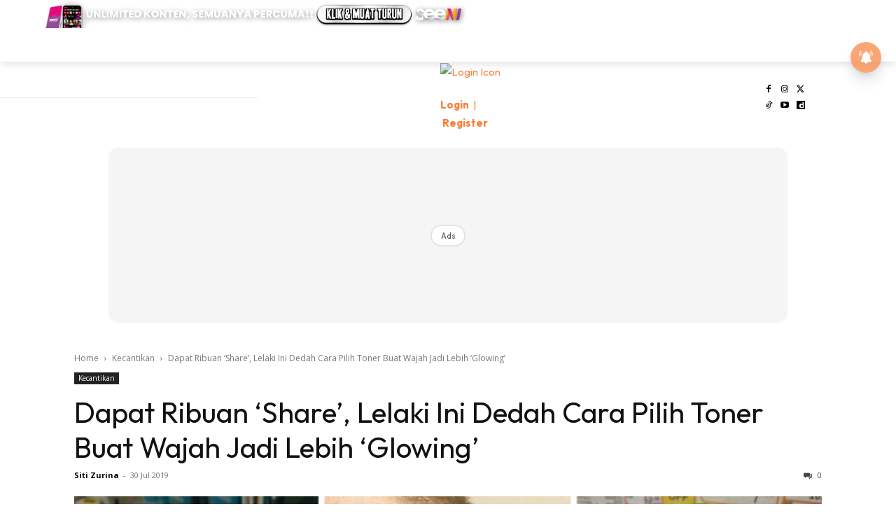

--- FILE ---
content_type: text/html; charset=utf-8
request_url: https://www.google.com/recaptcha/api2/aframe
body_size: 182
content:
<!DOCTYPE HTML><html><head><meta http-equiv="content-type" content="text/html; charset=UTF-8"></head><body><script nonce="Rrv0QLETYr5q2CpaCdr_bA">/** Anti-fraud and anti-abuse applications only. See google.com/recaptcha */ try{var clients={'sodar':'https://pagead2.googlesyndication.com/pagead/sodar?'};window.addEventListener("message",function(a){try{if(a.source===window.parent){var b=JSON.parse(a.data);var c=clients[b['id']];if(c){var d=document.createElement('img');d.src=c+b['params']+'&rc='+(localStorage.getItem("rc::a")?sessionStorage.getItem("rc::b"):"");window.document.body.appendChild(d);sessionStorage.setItem("rc::e",parseInt(sessionStorage.getItem("rc::e")||0)+1);localStorage.setItem("rc::h",'1769673716802');}}}catch(b){}});window.parent.postMessage("_grecaptcha_ready", "*");}catch(b){}</script></body></html>

--- FILE ---
content_type: image/svg+xml
request_url: https://cdn.hijabista.com.my/2021/09/Hijabista-logo-v3.svg
body_size: 795
content:
<svg id="Layer_1" data-name="Layer 1" xmlns="http://www.w3.org/2000/svg" viewBox="0 0 55 16.25"><defs><style>.cls-1{fill:#ff5f00;}</style></defs><title>Hijabista-logods</title><path class="cls-1" d="M6.32,14.06H7.68V9.36A3.39,3.39,0,0,0,6.6,6.84,3.61,3.61,0,0,0,4,5.79a3.57,3.57,0,0,0-1.38.26,5.58,5.58,0,0,0-1.17.7V.56H0v7.6H0v5.9H1.4V9.43a2.33,2.33,0,0,1,.69-1.72A2.4,2.4,0,0,1,3.86,7,2.38,2.38,0,0,1,6.32,9.43Zm2.26,0H10V5.8H8.58Zm4.09,1.7a2.61,2.61,0,0,0,.5-1.55V5.8H11.83V14a1.37,1.37,0,0,1-.33.85,2.25,2.25,0,0,1-1.9.7h-1v1.17a22.14,22.14,0,0,0,2.73-.12,2,2,0,0,0,1.36-.87M29,9.93a2.57,2.57,0,0,1-.89,2,3.27,3.27,0,0,1-2.22.78H24V7h1.86a3.16,3.16,0,0,1,2.24.85A2.76,2.76,0,0,1,29,9.93m-8.74.51v2h0a3.11,3.11,0,0,1-2,.39A3.46,3.46,0,0,1,16.06,12a2.73,2.73,0,0,1-.91-2.1,2.74,2.74,0,0,1,.92-2.1A3.2,3.2,0,0,1,18.31,7h1.91v3.48Zm10.19-.51A4,4,0,0,0,29.93,8a4,4,0,0,0-1.61-1.64A4.66,4.66,0,0,0,26,5.79H23.94V.5H22.58V14.06h3.36a4.55,4.55,0,0,0,3.17-1.18,3.8,3.8,0,0,0,1.32-3M21.57,8.42h0V5.78H18.14a4.64,4.64,0,0,0-2.31.58A4,4,0,0,0,14.21,8a4.08,4.08,0,0,0-.48,1.92,3.87,3.87,0,0,0,1.32,3,4.79,4.79,0,0,0,3.17,1.21,4.35,4.35,0,0,0,2-.34h0v.28h1.34V8.42Zm9.86,5.63h1.4V5.78h-1.4Zm10.81-2.5a2.39,2.39,0,0,0-.34-1.24,2.47,2.47,0,0,0-2.31-1.25H36a1,1,0,0,1-.73-.28.92.92,0,0,1-.3-.69.9.9,0,0,1,.3-.68A1,1,0,0,1,36,7.13H41.9V5.8h-6a2.35,2.35,0,0,0-1.69.67,2.2,2.2,0,0,0-.37,2.77,2.27,2.27,0,0,0,2.08,1.12h3.57a1.25,1.25,0,0,1,.89.34,1.13,1.13,0,0,1,0,1.66,1.29,1.29,0,0,1-.88.34H33.61v1.37H39.5a2.78,2.78,0,0,0,1.93-.7,2.31,2.31,0,0,0,.81-1.82m2-4.53h3V5.79h-3V3.61H42.93v7.88a2.53,2.53,0,0,0,1.88,2.44,5,5,0,0,0,.9.15h1.84v-1.2h-1a2.23,2.23,0,0,1-1.9-.72,2,2,0,0,1-.23-.5,1.9,1.9,0,0,1-.12-.54V7Zm9.37,5.29h0a3.8,3.8,0,0,1-1.95.54A3.16,3.16,0,0,1,49.48,12a2.73,2.73,0,0,1-.91-2.1,2.74,2.74,0,0,1,.92-2.1A3.2,3.2,0,0,1,51.73,7h1.91v5.34ZM55,14.06V5.78H51.57a4.64,4.64,0,0,0-2.31.58A4,4,0,0,0,47.64,8a4.08,4.08,0,0,0-.48,1.92,3.87,3.87,0,0,0,1.32,3,4.5,4.5,0,0,0,3.17,1.21,7.9,7.9,0,0,0,2-.36h0v.3Z" transform="translate(0 -0.5)"/></svg>

--- FILE ---
content_type: application/javascript; charset=utf-8
request_url: https://fundingchoicesmessages.google.com/f/AGSKWxWyJbjwZybP5SlILEm68CiG86-U8DIUp241xDzg_Gmg43f0nlXXQZ459F8NAcTbUqn1zN20vD19dFmIDmLeqRe2R2cA4Hid4qUYcdSVgx4Q92An_WI6ma3--7ci8IHQgrddOtthOLb5iuhY8N9gSiDP6C2oA4N21SnaeRD4s62RIyA5DHBoC9NH5TC6/_/300x250ad./imlive300_/adframemiddle./tribalad./as/gb2?stid=
body_size: -1284
content:
window['75644975-ee15-4480-8355-55c34eb97e9e'] = true;